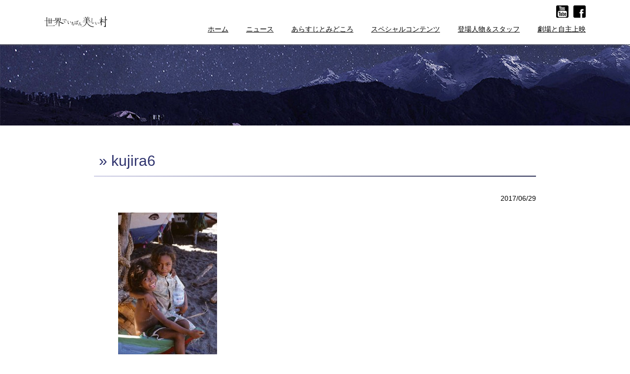

--- FILE ---
content_type: text/html; charset=UTF-8
request_url: https://himalaya-laprak.com/special/other/1110/attachment/kujira6/
body_size: 10743
content:
<!DOCTYPE html>
<html lang="ja">
    <head>
        <meta charset="utf-8">
        <meta name="viewport" content="width=device-width,minimum-scale=1.0,maximum-scale=1.0,user-scalable=no"/>
        <meta http-equiv="X-UA-Compatible" content="IE=EmulateIE11">

        <title></title>

        <!-- ORIGINAL META -->
        <meta name="theme-color" content="#000000">
        <meta name="apple-mobile-web-app-title" content="世界でいちばん美しい村" />
        <link rel="apple-touch-icon" href="/images/seo/apple_icon.png" />
        <link rel="shortcut icon" href="/favicon.ico" />

        <!-- CSS -->
        <link href="/css/styles.min.css" rel="stylesheet" type="text/css">
				
				<script type="text/javascript" src="https://code.jquery.com/jquery-1.11.0.min.js"></script>
				<script type="text/javascript" src="/js/jquery.easing.1.3.js"></script>
				<script type="text/javascript" src="/js/common.min.js"></script>
					
        <!-- GA -->
        <script>
        </script>
        <link rel='dns-prefetch' href='//s.w.org' />
		<script type="text/javascript">
			window._wpemojiSettings = {"baseUrl":"https:\/\/s.w.org\/images\/core\/emoji\/11\/72x72\/","ext":".png","svgUrl":"https:\/\/s.w.org\/images\/core\/emoji\/11\/svg\/","svgExt":".svg","source":{"concatemoji":"https:\/\/himalaya-laprak.com\/wp\/wp-includes\/js\/wp-emoji-release.min.js?ver=5.0.22"}};
			!function(e,a,t){var n,r,o,i=a.createElement("canvas"),p=i.getContext&&i.getContext("2d");function s(e,t){var a=String.fromCharCode;p.clearRect(0,0,i.width,i.height),p.fillText(a.apply(this,e),0,0);e=i.toDataURL();return p.clearRect(0,0,i.width,i.height),p.fillText(a.apply(this,t),0,0),e===i.toDataURL()}function c(e){var t=a.createElement("script");t.src=e,t.defer=t.type="text/javascript",a.getElementsByTagName("head")[0].appendChild(t)}for(o=Array("flag","emoji"),t.supports={everything:!0,everythingExceptFlag:!0},r=0;r<o.length;r++)t.supports[o[r]]=function(e){if(!p||!p.fillText)return!1;switch(p.textBaseline="top",p.font="600 32px Arial",e){case"flag":return s([55356,56826,55356,56819],[55356,56826,8203,55356,56819])?!1:!s([55356,57332,56128,56423,56128,56418,56128,56421,56128,56430,56128,56423,56128,56447],[55356,57332,8203,56128,56423,8203,56128,56418,8203,56128,56421,8203,56128,56430,8203,56128,56423,8203,56128,56447]);case"emoji":return!s([55358,56760,9792,65039],[55358,56760,8203,9792,65039])}return!1}(o[r]),t.supports.everything=t.supports.everything&&t.supports[o[r]],"flag"!==o[r]&&(t.supports.everythingExceptFlag=t.supports.everythingExceptFlag&&t.supports[o[r]]);t.supports.everythingExceptFlag=t.supports.everythingExceptFlag&&!t.supports.flag,t.DOMReady=!1,t.readyCallback=function(){t.DOMReady=!0},t.supports.everything||(n=function(){t.readyCallback()},a.addEventListener?(a.addEventListener("DOMContentLoaded",n,!1),e.addEventListener("load",n,!1)):(e.attachEvent("onload",n),a.attachEvent("onreadystatechange",function(){"complete"===a.readyState&&t.readyCallback()})),(n=t.source||{}).concatemoji?c(n.concatemoji):n.wpemoji&&n.twemoji&&(c(n.twemoji),c(n.wpemoji)))}(window,document,window._wpemojiSettings);
		</script>
		<style type="text/css">
img.wp-smiley,
img.emoji {
	display: inline !important;
	border: none !important;
	box-shadow: none !important;
	height: 1em !important;
	width: 1em !important;
	margin: 0 .07em !important;
	vertical-align: -0.1em !important;
	background: none !important;
	padding: 0 !important;
}
</style>
<link rel='stylesheet' id='wp-block-library-css'  href='https://himalaya-laprak.com/wp/wp-includes/css/dist/block-library/style.min.css?ver=5.0.22' type='text/css' media='all' />
<link rel='stylesheet' id='wp-pagenavi-css'  href='https://himalaya-laprak.com/wp/wp-content/plugins/wp-pagenavi/pagenavi-css.css?ver=2.70' type='text/css' media='all' />
<link rel='https://api.w.org/' href='https://himalaya-laprak.com/wp-json/' />
<link rel="alternate" type="application/json+oembed" href="https://himalaya-laprak.com/wp-json/oembed/1.0/embed?url=https%3A%2F%2Fhimalaya-laprak.com%2Fspecial%2Fother%2F1110%2Fattachment%2Fkujira6%2F" />
<link rel="alternate" type="text/xml+oembed" href="https://himalaya-laprak.com/wp-json/oembed/1.0/embed?url=https%3A%2F%2Fhimalaya-laprak.com%2Fspecial%2Fother%2F1110%2Fattachment%2Fkujira6%2F&#038;format=xml" />
    </head>
    <body>
	<div id="wrapper">
	<header>
		<div id="pcHeader">
			<div id="headerInner">
							<a href="/"><div id="headerLogo">世界でいちばん美しい村</div></a>
							<ul id="subMenu" class="forPC">
					<li><a href="https://www.youtube.com/channel/UC_VSdOUG7qCYi0aRRicSafA" target="_blank"><img src="/images/common/icon-sns-yt.svg" alt="youtube"></a></li>
					<li><a href="https://www.facebook.com/laprakhimalaya/" target="_blank"><img src="/images/common/icon-sns-fb.svg" alt="facebook"></a></li>
				</ul>
				<ul id="pcGlobalmenu" class="forPC">
					<li><a href="/">ホーム</a></li>
					<li><a href="/news/">ニュース</a></li>
					<li><a href="/about/">あらすじとみどころ</a></li>
					<li><a href="/special/">スペシャルコンテンツ</a></li>
					<!--<li><a href="/highlight/"></a></li>-->
					<li><a href="/character/">登場人物＆スタッフ</a></li>
					<!--<li><a href="/sponser/"></a></li>-->
					<li><a href="/theater/">劇場と自主上映</a></li>
				</ul>
			</div>
		</div>
	</header>
			<div id="secondContents">
	
    <div id="pageTitle"><h1 id="pageName"></h1></div>
    <div class="entyBlock">
        <h2 class="titleH2"> &raquo; kujira6</h2>
         <p class="entryDate">2017/06/29</p>
                    <p class="attachment"><a href='https://himalaya-laprak.com/wp/wp-content/uploads/2017/06/kujira6.jpg'><img width="201" height="300" src="https://himalaya-laprak.com/wp/wp-content/uploads/2017/06/kujira6-201x300.jpg" class="attachment-medium size-medium" alt="" srcset="https://himalaya-laprak.com/wp/wp-content/uploads/2017/06/kujira6-201x300.jpg 201w, https://himalaya-laprak.com/wp/wp-content/uploads/2017/06/kujira6.jpg 400w" sizes="(max-width: 201px) 100vw, 201px" /></a></p>
            </div>
    <!-- /entyBlock -->

				</div>
		<!-- /#secondContents -->
				<footer>
			<div id="footerBnr">
				<div id="footBnrinner">
					<a id="footBnr1" class="footBnr" href="https://www.facebook.com/laprakhimalaya/" target="_blank"><img src="/images/common/footer-bnr1.jpg" alt="『世界でいちばん美しい村』制作委員会"></a>
					<a id="footBnr2" class="footBnr" href="https://www.facebook.com/lapraknepal/" target="_blank"><img src="/images/common/footer-bnr2.jpg" alt="ラプラックを救う会"></a>
					
					<div id="pageTop"></div>
				</div>
			</div>
			
			<div id="creditArea">
				<div id="footerLogo" class="forSP"><img src="/images/common/sp-footer-logo.png" alt=""></div>
				<p id="staff"><span class="largeTxt">エクゼクティブ・プロデューサー：広井王子</span><br>
					<span class="largeTxt">プロデューサー：石川梵</span><span class="largeTxt">監督・撮影：石川梵</span><span class="largeTxt">ナレーション：倍賞千恵子</span><br>
					<span>編集：簑輪広二</span><span>編集協力：道正由紀</span><span>音楽：Binod Katuwal　＊はなおと＊</span><br>
					<span>スペシャルサポーター：関野吉晴　野口健　栗城史多　高橋ツトム　他</span><br>
					<span>web制作：ムーンファクトリー</span><!--<span>協力：松竹　Canon　Cinema Sound Works</span>--><br>
					<span>配給：太秦</span><br>
					<span>製作：
<svg xml version="1.0" version="1.1" id="bonfilmLogo" xmlns="http://www.w3.org/2000/svg" xmlns:xlink="http://www.w3.org/1999/xlink" x="0px"
	 y="0px" viewBox="0 0 20.46 6.15" style="enable-background:new 0 0 20.46 6.15;" xml:space="preserve" width="150px" height="auto">
<path d="M3.36,3.27c0.32,0.31,0.49,0.74,0.49,1.19c0,0.94-0.76,1.69-1.69,1.69H0V0h2.16c0.46,0,0.88,0.18,1.2,0.49
	c0.32,0.32,0.49,0.74,0.49,1.2c0,0.58-0.29,1.08-0.73,1.38C3.2,3.13,3.29,3.2,3.36,3.27z M0.6,2.77h1.56c0.61,0,1.09-0.48,1.09-1.08
	c0-0.3-0.11-0.56-0.31-0.77C2.72,0.71,2.46,0.6,2.16,0.6H0.6V2.77z M3.25,4.46c0-0.29-0.11-0.56-0.31-0.77
	c-0.22-0.2-0.48-0.32-0.78-0.32H0.6v2.18h1.56C2.76,5.55,3.25,5.06,3.25,4.46z"/>
<path d="M5.38,3.06c0.42,0,0.8,0.16,1.09,0.46c0.3,0.29,0.46,0.67,0.46,1.09c0,0.85-0.7,1.54-1.55,1.54S3.85,5.46,3.85,4.61
	S4.53,3.06,5.38,3.06z M5.38,5.54c0.53,0,0.95-0.42,0.95-0.94c0-0.25-0.1-0.49-0.28-0.67C5.88,3.75,5.64,3.66,5.38,3.66
	c-0.52,0-0.94,0.42-0.94,0.95C4.45,5.12,4.87,5.54,5.38,5.54z"/>
<path d="M8.47,3.06c0.42,0,0.8,0.16,1.09,0.46c0.3,0.29,0.46,0.67,0.46,1.09v1.54h-0.6V4.61c0-0.25-0.1-0.49-0.28-0.67
	C8.96,3.75,8.72,3.66,8.47,3.66c-0.52,0-0.94,0.42-0.94,0.95v1.54h-0.6V4.61C6.93,3.75,7.62,3.06,8.47,3.06z"/>
<path d="M11.1,1.38v1.39h2.64v0.6H11.1v2.77h-0.6V1.38c0-0.37,0.13-0.72,0.4-0.97C11.16,0.14,11.51,0,11.87,0h2.7v0.6h-2.7
	c-0.2,0-0.4,0.08-0.55,0.23C11.17,0.97,11.1,1.16,11.1,1.38z"/>
<rect x="13.97" y="2.78" width="0.6" height="0.6"/>
<rect x="13.97" y="3.66" width="0.6" height="2.48"/>
<path d="M14.96,0h0.6v6.14h-0.6V0z"/>
<path d="M20.46,4.33v1.81h-0.6V4.33c0-0.37-0.31-0.67-0.68-0.67c-0.18,0-0.35,0.07-0.47,0.2c-0.13,0.12-0.2,0.29-0.2,0.47v1.81h-0.6
	V4.33c0-0.37-0.3-0.67-0.67-0.67c-0.37,0-0.67,0.3-0.67,0.67v1.81h-0.6V4.33c0-0.7,0.56-1.27,1.27-1.27c0.38,0,0.74,0.18,0.97,0.46
	c0.02-0.02,0.05-0.06,0.07-0.08c0.24-0.24,0.56-0.37,0.9-0.37C19.88,3.06,20.46,3.63,20.46,4.33z"/>
</svg>
</span>
				</p>
				<ul id="footSns" class="forSP">
					<li><a href="https://www.youtube.com/channel/UC_VSdOUG7qCYi0aRRicSafA" target="_blank"><img src="/images/common/icon-sns-yt-w.svg" alt="youtube"></a></li>
					<li><a href="https://www.facebook.com/laprakhimalaya/" target="_blank"><img src="/images/common/icon-sns-fb-w.svg" alt="facebook"></a></li>
				</ul>
				<p id="credit"><img src="/images/common/footer-copy.png" alt="©世界でいちばん美しい村制作チーム"></p>
			</div>
		</footer>
		<div id="navi" class="forSP">
			<ul>
				<li id="menuBtn" class=""></li>
				<li><a href="/">ホーム</a></li>
				<li><a href="/news/">ニュース</a></li>
					<li><a href="/about/">あらすじとみどころ</a></li>
					<li><a href="/special/">スペシャルコンテンツ</a></li>
					<!--<li><a href="/highlight/"></a></li>-->
					<li><a href="/character/">登場人物＆スタッフ</a></li>
					<!--<li><a href="/sponser/"></a></li>-->
					<li><a href="/theater/">劇場情報</a></li>
				<!--<li><div id="menuCloseBtn">閉じる</div></li>-->
			</ul>
		</div>
		
	</div>
	<!-- /#wrapper -->
<script type='text/javascript' src='https://himalaya-laprak.com/wp/wp-includes/js/wp-embed.min.js?ver=5.0.22'></script>
</body>
</html>


--- FILE ---
content_type: text/css
request_url: https://himalaya-laprak.com/css/styles.min.css
body_size: 30650
content:
@charset "UTF-8";/*! sanitize.css v3.3.0 | CC0 1.0 Public Domain | github.com/10up/sanitize.css */button,hr{overflow:visible}button,input[type=button],input[type=reset],input[type=submit]{-webkit-appearance:button}pre,textarea{overflow:auto}abbr[title]{text-decoration:underline;text-decoration:underline dotted}[hidden],audio:not([controls]),template{display:none}b,strong{font-weight:bolder}button::-moz-focus-inner,input::-moz-focus-inner{border:0;padding:0}button:-moz-focusring,input:-moz-focusring{outline:ButtonText dotted 1px}button,select{text-transform:none}details,main,summary{display:block}html{-ms-overflow-style:-ms-autohiding-scrollbar;overflow-y:scroll;-webkit-text-size-adjust:100%}input{-webkit-border-radius:0}input[type=number]{width:auto}input[type=search]{-webkit-appearance:textfield}input[type=search]::-webkit-search-cancel-button,input[type=search]::-webkit-search-decoration{-webkit-appearance:none}progress{display:inline-block}svg:not(:root){overflow:hidden}textarea{resize:vertical}*,:after,:before{box-sizing:inherit;border-style:solid;border-width:0}*{font-size:inherit;line-height:inherit;margin:0;padding:0;background-repeat:no-repeat}:after,:before{text-decoration:inherit;vertical-align:inherit}button,input,select,textarea{font-family:inherit;font-style:inherit;font-weight:inherit;background-color:transparent;color:inherit}[tabindex],a,area,button,input,label,select,textarea{-ms-touch-action:manipulation;touch-action:manipulation}select{-moz-appearance:none;-webkit-appearance:none}select::-ms-expand{display:none}select::-ms-value{color:currentColor}svg{fill:currentColor}[aria-busy=true]{cursor:progress}[aria-controls]{cursor:pointer}[aria-disabled]{cursor:default}:root{background-color:#fff;box-sizing:border-box}a{text-decoration:none}audio,canvas,iframe,img,svg,video{vertical-align:middle}[type=email],[type=month],[type=password],[type=tel],[type=text],[type=time],[type=url],[type=week],[type=button],[type=reset],[type=submit],[type=number],[type=search],[type=date],[type=datetime],[type=datetime-local],button,select,textarea{min-height:1.5em}code,kbd,pre,samp{font-family:monospace,monospace}nav ol,nav ul{list-style:none}small{font-size:75%}table{border-collapse:collapse;border-spacing:0}::-moz-selection{background-color:#b3d4fc;color:#fff;text-shadow:none}::selection{background-color:#b3d4fc;color:#fff;text-shadow:none}@media screen and (max-width:1100px){a,a:hover{text-decoration:underline}#navi,body header{position:fixed;top:0}#home2nd #homeNewsTitle2,#home2nd #honeNewsTitle,#home2nd .homeNewsjiBtn,#home6th,.homeBtn,.homeBtn a{text-align:center}#modal,#navi,body #wrapper{min-height:100%}html{height:100%;overflow-y:scroll;width:100%;font-family:Meiryo,"Hiragino Kaku Gothic ProN",sans-serif;font-size:14px;line-height:1.8;-webkit-overflow-scrolling:touch}ul{list-style:none}a{color:#333}a.link{color:#2f336e}a.link:before{content:"";display:inline-block;width:1px;height:1px;border:1px solid #2f336e;border-width:5px 5px 5px 6px;border-color:transparent transparent transparent #2f336e}#home2nd #homeNewsList li,#navi ul li:not(:last-child){border-bottom:1px solid #fff}body #wrapper{position:relative;width:100%;overflow:hidden}body header{width:100%;height:50px;background-color:#000;z-index:900;left:0}body header #pcHeader{width:100%;height:50px;padding-left:20px}body header #pcHeader #headerLogo{width:146px;height:50px;background-image:url(../images/common/sp-head-logo.png);background-size:146px 32px;background-position:0 50%;text-indent:-999px}#navi{z-index:901;right:-200px;background-color:rgba(0,0,0,.8);width:200px;transition:right .3s;-wevkit-transition:right .3s}#navi.open{right:0}#navi ul{position:relative}#navi ul li:last-child{padding-top:15px}#navi ul li a{display:block;padding:15px;color:#fff;text-decoration:none}#navi ul li#menuBtn{width:40px;height:40px;position:absolute;top:10px;left:-40px;background-image:url(../images/common/btn-menu.png);background-size:30px 30px;border:none;background-color:#000}#navi ul li#menuBtn.opened{background-image:url(../images/common/btn-menu-close.png)}#navi ul li#menuBtn a{display:block;width:40px;height:40px;padding:0}#navi ul li #menuCloseBtn{width:90%;background-color:rgba(255,255,255,.7);height:40px;text-align:center;color:#000;line-height:40px;margin:0 auto;cursor:pointer}footer #footerBnr{background-color:#e9ebef;border-top:1px solid #c4c8ce}footer #footerBnr #footBnrinner{width:100%;position:relative;padding-top:15px}footer #footerBnr #footBnrinner .footBnr{width:80%;height:auto;display:block;margin:0 auto;padding-bottom:15px}footer #footerBnr #footBnrinner .footBnr img{width:100%;height:auto}footer #footerBnr #footBnrinner #pageTop{display:none}footer #creditArea{background-image:url(../images/common/sp-footer-bg.jpg);background-size:100% auto;background-position:center bottom;background-color:#13182e;padding-bottom:40px;padding-top:40px}footer #creditArea #footerLogo{width:167px;height:34px;margin:0 auto}footer #creditArea #footerLogo img{width:100%;height:auto}footer #creditArea #staff{font-family:serif;font-size:12px;line-height:1.4;color:#fff;padding-top:30px;width:90%;margin:0 auto 20px}footer #creditArea #staff span{display:inline-block;padding-left:15px}footer #creditArea #staff span.largeTxt{font-size:14px}footer #creditArea #footSns{display:table;margin:0 auto 20px}footer #creditArea #footSns li{display:table-cell;padding:0 10px}footer #creditArea #footSns li img{width:30px;height:auto}footer #creditArea #credit{width:224px;height:13px;margin:0 auto;padding-bottom:15px}.forPC{display:none!important}#homeTop{padding-top:50px}#homeTop #homeTitle{width:100%;margin-bottom:10px}#homeTop #homeTitle img{width:100%;height:auto}#homeTop #screening,#homeTop #screening2{display:block;width:90%;background-color:#2f336e;padding:10px;font-size:18px;font-weight:700;line-height:1.3;color:#fff;position:relative;margin:0 auto 10px}#homeTop #screening span,#homeTop #screening2 span{display:block;font-size:12px;font-weight:400}#homeTop #screening2:after,#homeTop #screening:after{display:block;content:"";width:10px;height:10px;border-top:2px solid #fff;border-right:2px solid #fff;position:absolute;right:10px;top:20px;-webkit-transform:rotate(45deg);transform:rotate(45deg)}#home2nd{padding-top:30px}#home2nd .movieWrap{position:relative;padding-bottom:56.25%;padding-top:30px;height:0;overflow:hidden}#home2nd .movieWrap iframe{position:absolute;top:0;left:0;width:100%;height:100%}#home2nd #honeNewsTitle:after,.homeBtn a:before{top:50%;content:""}#home2nd .movieWrap{width:90%;margin:0 auto 20px}#home2nd #honeNewsTitle{width:90%;height:30px;margin:0 auto 20px;position:relative;font-weight:400}#home2nd #honeNewsTitle:after{width:100%;height:1px;background-color:#30618c;left:0;display:block;position:absolute;z-index:-1}#home2nd #honeNewsTitle span{display:inline-block;width:70px;height:30px;font-size:15px;line-height:30px;font-weight:400;background-color:#fff}#home2nd #homeNewsWrap{width:100%;background-image:url(../images/home/sp-news-bg.jpg);background-size:100% auto;background-position:top center;background-color:#425b84;padding:15px 0}#home2nd #homeNewsTitle2{width:90%;margin:0 auto;padding:0 0 20px;font-size:15px;line-height:1;color:#fff}#home2nd #homeNewsList li{margin:0 auto 10px;width:90%;padding-bottom:10px}#home2nd #homeNewsList li a,#home2nd #homeNewsList li span{display:block;color:#fff}#home3rd{position:relative}#home3rd #spArasujiImg{width:100%;height:auto}#home3rd .homeArasujiBtn{position:absolute;left:0;bottom:-10px;width:100%}#home4th{width:100%;font-size:13px}#home4th #homeJinbutsu{border-bottom:1px solid #dcdcdc}#home4th h2,#home4th p{width:90%;margin:0 auto}#home4th #homeMidokoroJinbutsuTitle,#home4th #homeMidokoroTitle{font-size:16px;font-weight:400;padding:30px 0 20px}#home4th #homeMidokoroJinbutsuTitle span,#home4th #homeMidokoroTitle span{color:#30618c}.homeBtn{padding:20px 0}.homeBtn a{display:inline-block;width:90%;height:40px;line-height:40px;position:relative;background-color:#30618c;color:#fff;padding-:0 30px;transition:all .3s;font-size:14px}.homeBtn a:before{display:block;position:absolute;left:10px;width:7px;height:7px;margin-top:-4px;border-top:solid 1px #fff;border-right:solid 1px #fff;-webkit-transform:rotate(45deg);transform:rotate(45deg)}.homeBtn a:hover{opacity:.7}.homeBtn.whiteBtn a{background-color:#fff;color:#30618c}.homeBtn.whiteBtn a:before{border-color:#30618c}#home5th{width:90%;margin:0 auto}#home5th #homeSSTitle{font-size:20px;font-weight:400}#home5th #ssWrap{height:100px;white-space:nowrap}#home5th .homeSs{display:inline-table;margin-bottom:20px;margin-right:15px}#secondContents .title2nd,#secondContents p{margin:0 auto 30px;width:90%}#home5th .homeSs dd,#home5th .homeSs dt{display:table-cell}#home5th .homeSs dt{width:100px}#home5th .homeSs dt img{width:100%;height:auto}#home5th .homeSs dd{vertical-align:middle;padding-left:10px;font-size:16px}#home5th .homeSs dd span{display:block;font-size:12px}#home5th .homeSs dd span.com{max-width:300px;white-space:normal}#home6th{width:100%;padding:20px 0}#home6th img{max-width:800px;width:90%;height:auto}#secondContents{padding-bottom:30px;padding-top:50px}#secondContents #pageName{padding:20px 5% 15px;background-color:#2f336e;font-size:20px;line-height:1.3;color:#fff;font-weight:700;font-family:serif;margin-bottom:10px}#secondContents .title2nd{background-color:#2f336e;padding:10px 5px;font-weight:400;font-size:18px;line-height:1.5;color:#fff}#secondContents p img{display:block;max-width:100%;width:auto;height:auto;margin:0 auto 20px}#secondContents .titleH2{width:90%;margin:0 auto 30px;background-image:url(../images/second/h2-bg.jpg);background-position:left bottom;font-size:20px;font-weight:400;padding:5px 10px;color:#2f336e;position:relative}#secondContents .titleH2 a{color:#2f336e;text-decoration:none}#secondContents .titleH3{width:90%;margin:0 auto 20px;font-size:16px;font-weight:700;padding:5px 10px;background-color:#e6e6e6}#secondContents .titleH3 span{font-size:14px;font-weight:400}#secondContents .staffDL{width:90%;margin:0 auto 40px}#secondContents .staffDL dt{width:100%}#secondContents .staffDL dt img{width:100%;height:auto}#secondContents .staffDL dd{padding-top:10px}#secondContents .charaArea .chara4{width:90%;margin:0 auto 20px}#secondContents .charaArea .chara4 .titleH3{width:100%}#secondContents .charaArea .chara4 dl dt img{width:100%;height:auto}#secondContents .charaArea .chara4.blankDom{display:none}#secondContents #gmaps{width:90%;height:350px;margin:0 auto 30px}#secondContents .entryDate,#secondContents .staffList .listDL,#secondContents .tableListA .listDL{width:90%;margin:0 auto 10px}#secondContents .staffList .listDL dt{border-bottom:1px dotted #2f336e}#secondContents .staffList .listDL dd{padding:0 0 30px}#secondContents .staffList .listDL dd span{display:inline-block;padding-right:1.5em}#secondContents .entryDate{text-align:right}#secondContents .tableListA .listDL dt{border-bottom:1px dotted #2f336e;margin-bottom:10px}#secondContents .tableListA .listDL dd{padding:0 0 30px}#secondContents .tableListA .listDL dd img.tn{width:100px;height:auto}#secondContents .tableListA .listDL dd p.timeTable{font-size:12px;line-height:1;padding:3px;text-align:center;border:1px solid #666;width:100%;margin:0 0 10px}#secondContents .tableListA .listDL dd span{display:inline-block;padding-right:1.5em}.linkDL{width:90%;margin:0 auto 20px}.linkDL dt{width:100%;border:1px solid #2f336e;margin-bottom:10px}.kanrenLink:after,.linkDL dt a:after{top:50%;width:7px;height:7px;margin-top:-4px;content:""}.linkDL dt a{padding:10px;display:block;font-style:16px;color:#2f336e;position:relative}.linkDL dt a:after{display:block;position:absolute;right:10px;border-top:solid 2px #2f336e;border-right:solid 2px #2f336e;-webkit-transform:rotate(45deg);transform:rotate(45deg)}.linkDL dd{font-size:14px;line-height:1.6;padding-bottom:20px;padding-left:1em}#abotuCatch,#modal #modalInner #modClose{font-size:20px;text-align:center;font-weight:700}.kanrenLink{display:inline-block;padding:3px 5px 3px 18px;position:relative;color:#2f336e;border:1px solid #2f336e}#modal #modalInner a,.archveList li a,.archveList li span{display:block}.kanrenLink:after{display:block;position:absolute;left:5px;border-top:solid 2px #2f336e;border-right:solid 2px #2f336e;-webkit-transform:rotate(45deg);transform:rotate(45deg)}.contactForm{width:100%;margin:0 auto}.contactForm input,.contactForm textarea{width:100%;border:1px solid #333}.secondRead{width:680px;margin:0 auto 60px}#abotuCatch,#abouImg,.aboutSpImg{width:90%;margin:0 auto 30px}#abotuCatch{font-family:"ヒラギノ明朝 Pro W3","Hiragino Mincho Pro","游明朝体","Yu Mincho","ＭＳ Ｐ明朝","MS PMincho",serif}#abouImg img,.aboutSpImg img{width:100%;height:auto}.paypalTable,.tableWrap{margin:0 auto;width:90%}.tableWrap{overflow-x:scroll}.tableWrap td,.tableWrap th{white-space:nowrap}.normalTable{border-collapse:collapse;border:1px solid #666;min-width:100%}.normalTable td,.normalTable th{border:1px solid #666;padding:5px 10px}.paypalTable .ppBox{margin-bottom:20px}#modal{width:100%;height:100%;height:100vh;background-color:rgba(255,255,255,.6);position:fixed;top:0;left:0;z-index:9999}#modal #modalInner{position:absolute;margin:auto;right:0;bottom:0;left:0;width:90%;top:40px;box-shadow:0 0 0 #fff}#modal #modalInner #modClose{width:30px;height:30px;border-radius:50%;background-color:#fff;position:absolute;top:-15px;right:-15px;line-height:30px;z-index:9999;cursor:pointer}#modal #modalInner a img{width:100%;height:auto}.archveList{width:90%;margin:0 auto}.archveList li{padding-bottom:10px;margin-bottom:10px;border-bottom:1px dotted #ccc;position:relative}.archveList li a{color:#000}.archveList li .tags{position:absolute;top:0;right:0}.archveList li .tags li{display:inline-block;border:none;padding:0 5px 0 0}.archveList li .tags li a{font-size:12px;line-height:1;padding:3px 5px;background-color:#30618c;color:#fff;border-radius:5px}}@media print,screen and (min-width:1101px){#navi,body header #pcHeader ul#pcGlobalmenu li:before{top:0}a.link:before,footer #footerBnr #footBnrinner:after{width:1px;content:""}body header #pcHeader #subMenu li a:hover,footer #footerBnr #footBnrinner #pageTop:hover,footer #footerBnr #footBnrinner .footBnr:hover{opacity:.7}#home2nd,#homeTop{background-position:center bottom}#home2nd #homeNewsList li a:hover,a,a:hover{text-decoration:underline}#home3rd,#homeTop,footer #creditArea{background-attachment:fixed}#home5th,body header #pcHeader ul#pcGlobalmenu li:after{bottom:0}#home2nd #honeNewsTitle:after,#homeTop #screening2:after,#homeTop #screening:after,#secondContents p:after,.homeBtn a:before,.homeInner:after,a.link:before,footer #footerBnr #footBnrinner:after{content:""}#modal,#navi,body #wrapper{min-height:100%}html{height:100%;overflow-y:scroll;width:100%;font-family:Meiryo,"Hiragino Kaku Gothic ProN",sans-serif;font-size:14px;line-height:1.8}ul{list-style:none}a{color:#333}a.link{color:#2f336e}a.link:before{display:inline-block;height:1px;border:1px solid #2f336e;border-width:5px 5px 5px 6px;border-color:transparent transparent transparent #2f336e}body #wrapper{position:relative;width:100%;overflow:hidden}body header{width:100%;background-color:#fff;position:fixed;z-index:900;box-shadow:0 1px 3px #666}body header #pcHeader{width:100%;height:90px}body header #pcHeader #headerLogo{width:128px;height:22px;background-image:url(../images/common/pc-head-logo.png);background-size:cover;position:absolute;top:33px;left:0;text-indent:-9999px}body header #pcHeader #headerInner{width:1100px;position:relative;height:90px;margin:0 auto}body header #pcHeader ul#pcGlobalmenu{display:table;position:absolute;top:40px;right:-36px;height:40px;border-spacing:36px 0}body header #pcHeader ul#pcGlobalmenu li{display:table-cell;height:40px;position:relative}body header #pcHeader ul#pcGlobalmenu li:after,body header #pcHeader ul#pcGlobalmenu li:before{width:100%;height:50%;position:absolute;content:"";left:0;display:block;background-color:transparent;transition:all .5s}body header #pcHeader ul#pcGlobalmenu li:hover:after,body header #pcHeader ul#pcGlobalmenu li:hover:before{background-color:rgba(48,97,140,.7);height:0}body header #pcHeader ul#pcGlobalmenu li a{display:block;height:40px;text-align:center;background-position:right 50%;line-height:40px;color:#000;font-family:"ヒラギノ明朝 ProN W6",HiraMinProN-W6,"HG明朝E","ＭＳ Ｐ明朝","MS PMincho","MS 明朝",serif;font-size:14px}#abotuCatch,#secondContents #pageName,footer #creditArea #staff{font-family:"ヒラギノ明朝 Pro W3","Hiragino Mincho Pro","游明朝体","Yu Mincho","ＭＳ Ｐ明朝","MS PMincho",serif}body header #pcHeader #subMenu{position:absolute;display:table;top:10px;right:0}body header #pcHeader #subMenu li{display:table-cell;padding-left:10px}body header #pcHeader #subMenu li a{transition:all .3s}body header #pcHeader #subMenu li a img{width:25px;height:25px}#navi{position:fixed;z-index:901;right:-200px;background-color:rgba(0,0,0,.8);width:200px;transition:right .3s;-wevkit-transition:right .3s}#navi.open{right:0}#navi ul{position:relative}#navi ul li:not(:last-child){border-bottom:1px solid #fff}#navi ul li:last-child{padding-top:15px}#navi ul li a{display:block;padding:15px;color:#fff;text-decoration:none}#navi ul li #menuCloseBtn{width:90%;background-color:rgba(255,255,255,.7);height:40px;text-align:center;color:#000;line-height:40px;margin:0 auto;cursor:pointer}footer{height:623px}footer #footerBnr{background-color:#e9ebef;height:158px;border-top:1px solid #c4c8ce}footer #footerBnr #footBnrinner{width:1100px;position:relative;height:157px;margin:0 auto;padding-top:29px}footer #footerBnr #footBnrinner:after{display:block;clear:both;height:0;overflow:hidden}footer #footerBnr #footBnrinner .footBnr{width:530px;height:101px;display:block;transition:all .3s}footer #footerBnr #footBnrinner #footBnr1{float:left}footer #footerBnr #footBnrinner #footBnr2{float:right}footer #footerBnr #footBnrinner #pageTop{width:71px;height:71px;position:absolute;top:-35px;right:-160px;background-image:url(../images/common/btn-pagetop.png);cursor:pointer;transition:all .3s}footer #creditArea{height:465px;background-image:url(../images/common/pc-footer-bg.jpg);background-position:50% bottom;position:relative}footer #creditArea #staff{font-size:13px;line-height:2;color:#fff;text-align:center;padding-top:150px}footer #creditArea #staff span{display:inline-block;padding-left:20px}footer #creditArea #staff span.largeTxt{font-size:16px}footer #creditArea #credit{width:224px;height:13px;position:absolute;margin:0 auto;left:0;right:0;bottom:60px}.forSP{display:none!important}#homeTop{width:100%;min-height:100vh;background-image:url(../images/home/top.jpg);background-size:cover;position:relative}#homeTop #homeTitle{width:942px;height:500px;position:absolute;top:200px;left:0;right:0;margin:0 auto;background-image:url(../images/home/home-title.png)}#homeTop #scrollArrow{width:47px;height:49px;background-image:url(../images/home/scroll-arrow.png);position:absolute;bottom:30px;left:0;right:0;cursor:pointer;margin:0 auto;-webkit-animation:arrowAnim 3s infinite ease;animation:arrowAnim 3s infinite ease}@-webkit-keyframes arrowAnim{0%{bottom:30px;opacity:1}50%{bottom:5px;opacity:.1}80%{bottom:5px;opacity:1}}@keyframes arrowAnim{0%{bottom:30px;opacity:1}50%{bottom:5px;opacity:.1}80%{bottom:5px;opacity:1}}#homeTop #screening,#homeTop #screening2{display:block;width:280px;height:60px;background-color:rgba(255,255,255,.8);position:absolute;top:100px;left:30px;border:2px solid #2f336e;padding:10px;font-size:18px;font-weight:700;line-height:1.3;color:#2f336e}#homeTop #screening span,#homeTop #screening2 span{display:block;font-size:12px}#homeTop #screening2:after,#homeTop #screening:after{display:block;width:10px;height:10px;border-top:2px solid #2f336e;border-right:2px solid #2f336e;position:absolute;right:10px;top:20px;-webkit-transform:rotate(45deg);transform:rotate(45deg)}#homeTop #screening2{top:170px}#home2nd{width:100%;padding-top:75px;padding-bottom:50px;background-image:url(../images/home/pc-news-bg.jpg)}#home2nd .movieWrap{position:relative;padding-bottom:56.25%;padding-top:30px;height:0;overflow:hidden}#home2nd .movieWrap iframe{position:absolute;top:0;left:0;width:100%;height:100%}#home2nd #honeNewsTitle{width:450px;height:29px;margin:0 auto 75px;position:relative;text-align:center}#home2nd #honeNewsTitle:after{width:450px;height:1px;background-color:#30618c;left:0;top:14px;display:block;position:absolute;z-index:-1}#home2nd #honeNewsTitle span{display:inline-block;width:145px;height:29px;text-indent:-9999px;background-image:url(../images/home/title-yokokuhen.png);background-repeat:no-repeat;background-position:center 50%;background-color:#fff}#home2nd #homeNewsTitle2{width:113px;height:19px;text-indent:-9999px;margin:0 auto;padding:70px 0 50px;background-image:url(../images/home/home-news.png);background-repeat:no-repeat;background-position:0 70px}#home2nd #homeNewsList{display:table;margin:0 auto}#home2nd #homeNewsList li{display:table-row;font-size:14px}#home2nd #homeNewsList li a,#home2nd #homeNewsList li span{display:table-cell;color:#fff;padding-bottom:15px}#home2nd #homeNewsList li span{padding-right:20px;padding-bottom:20px}#home2nd .homeNewsjiBtn{text-align:center}#home3rd{background-image:url(../images/home/pc-arasuji-bg.jpg);background-position:center 0;background-size:auto 920px;height:920px;padding-top:170px}#home3rd #home3rdContents{width:480px;float:right;height:750px}#home3rd #homeArasujiTitle{width:441px;height:129px;background-image:url(../images/home/pc-arasuji-read.png);background-repeat:no-repeat;margin-bottom:60px}#home3rd #arasujiRead{width:480px}#home3rd .homeArasujiBtn{text-align:right}#home4th{padding:90px 0 100px}#home4th #homeJinbutsu{width:549px;float:right;background-image:url(../images/home/midokoro-img.jpg);background-repeat:no-repeat;background-position:0 bottom;padding-bottom:500px}#home4th #homeJinbutsu #homeMidokoroJinbutsuTitle{width:512px;height:66px;text-indent:-9999px;background-image:url(../images/home/jinbutsu-read.png);background-repeat:no-repeat;margin-bottom:35px}#home4th #homeJinbutsu p{font-size:14px;line-height:2}#home4th #honeMidokoro{width:480px;float:left;background-image:url(../images/home/jinbutu-img.jpg);background-repeat:no-repeat;padding-top:640px}#home4th #honeMidokoro #homeMidokoroTitle{width:352px;height:25px;margin-bottom:35px;background-image:url(../images/home/midokoro-read.png);background-repeat:no-repeat;text-indent:-9999px}.homeInner{width:1100px;margin:0 auto}.homeInner:after{display:block;clear:both;width:1px;height:0;overflow:hidden}.homeBtn{padding:20px 0}.homeBtn a{display:inline-block;width:178px;height:35px;line-height:35px;position:relative;background-color:#30618c;color:#fff;padding-left:30px;text-align:left;transition:all .3s}.homeBtn a:before{display:block;position:absolute;top:50%;left:10px;width:7px;height:7px;margin-top:-4px;border-top:solid 1px #fff;border-right:solid 1px #fff;-webkit-transform:rotate(45deg);transform:rotate(45deg)}.homeBtn a:hover{opacity:.7}.homeBtn.whiteBtn a{background-color:#fff;color:#30618c}.homeBtn.whiteBtn a:before{border-color:#30618c}#home5th{background-color:rgba(0,0,0,.8);position:fixed;left:0;width:100%;transition:all .5s;z-index:100;height:auto}#home5th .homeInner{overflow:auto;position:relative;white-space:nowrap;width:90%}#home5th #ssWrap{height:100px;white-space:nowrap}#home5th.obiHide{bottom:-200px}#home5th #obiClose{width:20px;height:20px;font-size:20px;line-height:20px;color:#fff;position:absolute;top:10px;right:10px;cursor:pointer}#home5th #homeSSTitle{font-size:20px;color:#fff;height:50px;line-height:50px;font-weight:400}#home5th .homeSs{display:inline-table;margin-right:40px}#home5th .homeSs dd,#home5th .homeSs dt{display:table-cell}#home5th .homeSs dt{width:100px}#home5th .homeSs dt img{width:100%;height:auto}#home5th .homeSs dd{vertical-align:middle;color:#fff;padding-left:15px;font-size:16px}#home5th .homeSs dd span{display:block;font-size:12px}#home5th .homeSs dd span.com{max-width:400px;white-space:normal}#home5th .homeSs dd a{color:#fff}#home6th{width:100%;padding:20px 0;text-align:center}#home6th img{max-width:800px;width:90%;height:auto}#secondContents{min-width:100%;margin:0 auto;padding-bottom:30px;padding-top:90px}#secondContents #pageTitle{min-width:100%;height:165px;background-image:url(../images/second/title-bg.jpg);margin-bottom:40px}#secondContents #pageName{color:#fff;width:900px;margin:0 auto 30px;font-size:44px;line-height:165px;height:165px;font-weight:400}#secondContents .title2nd{background-color:#2f336e;padding:10px 5px;font-weight:400;font-size:18px;line-height:1.5;color:#fff;margin-bottom:30px}#secondContents p{line-height:2;width:800px;margin:0 auto 30px}#secondContents p img{max-width:400px;width:auto;height:auto;float:left;margin:0 30px 30px 0}#secondContents p:after{clear:both;display:block;width:1px;height:0;overflow:hidden}#secondContents .titleH2{width:898px;margin:0 auto 30px;background-image:url(../images/second/h2-bg.jpg);background-position:left bottom;font-size:30px;font-weight:400;padding:5px 10px;color:#2f336e;position:relative}#secondContents .titleH2 a{color:#2f336e;text-decoration:none}#secondContents .titleH3{width:900px;margin:0 auto 20px;font-size:16px;font-weight:700;padding:5px 10px;background-color:#e6e6e6}#secondContents .titleH3 span{font-size:14px;font-weight:400}#secondContents .staffDL{display:table;width:900px;margin:0 auto 40px}#secondContents .staffDL dt{display:table-cell;vertical-align:top;width:400px}#secondContents .staffDL dt.w300DT{width:300px}#secondContents .staffDL dt.w200DT{width:200px}#secondContents .staffDL dt.w150DT{width:150px}#secondContents .staffDL dt img{width:100%;height:auto}#secondContents .staffDL dd{display:table-cell;vertical-align:top;padding-left:30px}#secondContents .charaArea{display:-webkit-box;display:-ms-flexbox;display:flex;-webkit-box-pack:justify;-ms-flex-pack:justify;justify-content:space-between;-ms-flex-wrap:wrap;flex-wrap:wrap;width:898px;margin:0 auto}#secondContents .charaArea .chara4{width:23%}#secondContents .charaArea .chara4 .titleH3{width:100%}#secondContents .charaArea .chara4 dl dt img{width:100%;height:auto}#secondContents #gmaps{width:898px;height:450px;margin:0 auto 30px}#secondContents .staffList .listDL{display:table;width:900px;padding:10px;border-bottom:1px solid #2f336e;margin:0 auto 2px}#secondContents .staffList .listDL dt{display:table-cell;width:250px;padding:10px;border-right:1px solid #2f336e}#secondContents .staffList .listDL dd{display:table-cell;padding:10px 10px 10px 20px}#secondContents .staffList .listDL dd span{display:inline-block;padding-right:1.5em}#secondContents .entryDate{text-align:right;width:898px;margin:0 auto 15px}#secondContents .tableListA .listDL{display:table;width:900px;padding:10px;border-bottom:1px solid #2f336e;margin:0 auto 2px}#secondContents .tableListA .listDL dt{display:table-cell;width:200px;padding:10px;border-right:1px solid #2f336e}#secondContents .tableListA .listDL dd{display:table-cell;padding:10px 10px 10px 20px;width:350px}#secondContents .tableListA .listDL dd img.tn{width:100px;height:auto}#secondContents .tableListA .listDL dd span{display:inline-block;padding-right:1.5em}.linkDL{width:900px;margin:0 auto 20px}.linkDL dt{width:100%;border:1px solid #2f336e;margin-bottom:10px}.kanrenLink:after,.linkDL dt a:after{top:50%;width:7px;height:7px;margin-top:-4px;content:""}.linkDL dt a{padding:10px;display:block;font-style:16px;color:#2f336e;position:relative}.linkDL dt a:after{display:block;position:absolute;right:10px;border-top:solid 2px #2f336e;border-right:solid 2px #2f336e;-webkit-transform:rotate(45deg);transform:rotate(45deg)}.linkDL dd{font-size:14px;line-height:1.6;padding-bottom:20px;padding-left:1em}.kanrenLink{display:inline-block;padding:3px 5px 3px 18px;position:relative;color:#2f336e;border:1px solid #2f336e}.kanrenLink:after{display:block;position:absolute;left:5px;border-top:solid 2px #2f336e;border-right:solid 2px #2f336e;-webkit-transform:rotate(45deg);transform:rotate(45deg)}.contactForm{width:700px;margin:0 auto}.contactForm input,.contactForm textarea{width:100%;border:1px solid #333}.contactForm p label{display:block;width:700px}.contactForm p label:after{content:"";display:block;clear:both;width:1px;height:0;overflow:hidden}.contactForm p label br{display:none}.contactForm p label span{display:block;width:500px;float:right}.contactForm textarea{height:150px}.contactForm input[type=submit]{width:300px;margin:0 250px}.secondRead{width:680px;margin:0 auto 60px}p#aboutCol1,p#aboutCol2{background-repeat:no-repeat;width:898px}#abotuCatch{font-size:24px;font-weight:700;text-align:center;margin-bottom:45px}p#aboutCol1{background-image:url(../images/about/img1.jpg);background-position:0 0;margin:0 auto 30px;padding-left:513px;min-height:597px}p#aboutCol2{background-image:url(../images/about/img2.jpg);background-position:right 0;margin:0 auto;padding-right:450px;min-height:224px}#abouImg{width:899px;height:314px;background-image:url(../images/about/img0.jpg);margin:0 auto 40px}.paypalTable,.tableWrap{width:800px;margin:0 auto}.normalTable{border-collapse:collapse;border:1px solid #666;max-width:100%}.normalTable td,.normalTable th{border:1px solid #666;padding:5px 10px}.pcFlexBox{display:-webkit-box;display:-ms-flexbox;display:flex}.paypalTable{-ms-flex-wrap:wrap;flex-wrap:wrap}.paypalTable .ppBox{margin-right:30px;margin-bottom:30px}#modal{width:100%;height:100%;height:100vh;background-color:rgba(255,255,255,.6);position:fixed;top:0;left:0;z-index:9999}#modal #modalInner{position:absolute;margin:auto;top:0;right:0;bottom:0;left:0;box-shadow:0 0 5px #333;width:600px;height:400px}#modal #modalInner #modClose{width:30px;height:30px;border-radius:50%;background-color:#fff;position:absolute;top:-15px;right:-15px;font-size:20px;line-height:30px;text-align:center;z-index:9999;font-weight:700;cursor:pointer}#modal #modalInner a{width:600px;height:400px;display:block;background-image:url(/images/home/sp-dvd-pc.jpg)}.archveList{width:900px;margin:0 auto}.archveList li{padding-bottom:10px;margin-bottom:10px;border-bottom:1px dotted #ccc;position:relative}.archveList li span.listDay{display:inline-block;width:100px;font-size:14px;margin-right:20px}.archveList li a{display:inline-block;font-size:16px;color:#000}.archveList li .tags{position:absolute;display:table;top:10px;right:0}.archveList li .tags li{display:table-cell;border:none;padding:0 5px 0 0}.archveList li .tags li a{font-size:12px;line-height:1;padding:3px 5px;background-color:#30618c;color:#fff;border-radius:5px}}

--- FILE ---
content_type: application/javascript
request_url: https://himalaya-laprak.com/js/common.min.js
body_size: 646
content:
$(function(){var e=$(window).width();600>e&&($("#navi").removeClass("open"),$("#menuBtn").removeClass("opened")),$("#menuBtn").click(function(){var e=$("#navi").css("right");console.log(e),"0px"==e?($("#navi").removeClass("open"),$(this).removeClass("opened")):($("#navi").addClass("open"),$(this).addClass("opened"))}),$("#menuCloseBtn").click(function(){$("#navi").removeClass("open"),$("#menuBtn").removeClass("opened")})}),$(function(){$("#pageTop").click(function(){$("body, html").animate({scrollTop:0},1500,"easeInOutCubic")})}),$(function(){$("#obiClose").click(function(){console.log("close-click"),$("#home5th").addClass("obiHide")})});

--- FILE ---
content_type: image/svg+xml
request_url: https://himalaya-laprak.com/images/common/icon-sns-fb.svg
body_size: 352
content:
<svg xmlns="http://www.w3.org/2000/svg" viewBox="0 0 112.3 112.5"><path d="M112.3 101.1c0 6.2-5 11.2-11.2 11.2H11.2c-6.2 0-11.2-5-11.2-11.2V11.2C0 5 5 0 11.2 0h89.9c6.2 0 11.2 5 11.2 11.2v89.9z"/><path fill="#FFF" d="M92.2 59.7H80v-7.4c0-4.4 2.3-4.9 3.9-4.9h8.4V33.9H80c-14.4 0-16.5 10.6-16.5 17.4v8.4h-7.9v13.6h7.9v39.3H80V73.3h10.8l1.4-13.6z"/></svg>